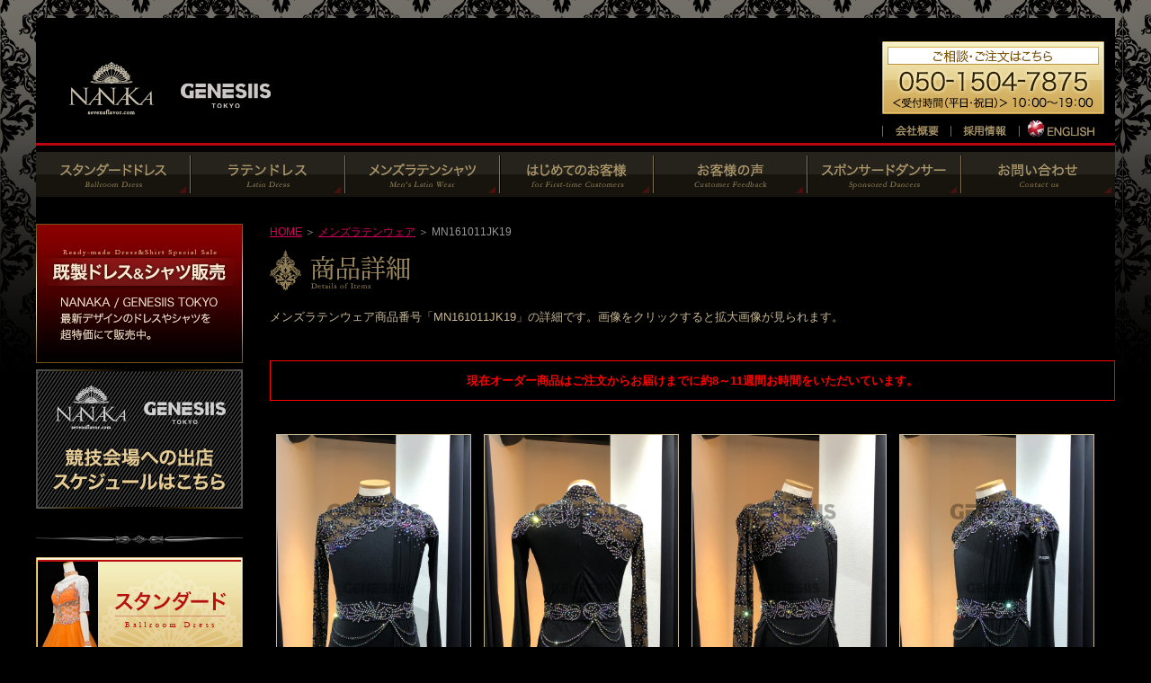

--- FILE ---
content_type: text/html
request_url: http://sevensflavor.com/men/detailof.php?ID=MN161011JK19
body_size: 22379
content:
<?xml version="1.0" encoding="utf-8"?>

<!DOCTYPE html PUBLIC "-//W3C//DTD XHTML 1.0 Transitional//EN" "http://www.w3.org/TR/xhtml1/DTD/xhtml1-transitional.dtd">
<html xmlns="http://www.w3.org/1999/xhtml" lang="ja" xml:lang="ja">
<head>
<meta http-equiv="Content-Type" content="text/html; charset=utf-8" />
<meta http-equiv="Content-Script-Type" content="text/javascript" />
<title>メンズラテンシャツ、ラテンパンツ商品詳細 | NANAKA</title>
<meta name="description" content="メンズラテンシャツ、ラテンパンツの商品詳細です。" />
<meta name="keywords" content="社交ダンス,競技ダンス,スタンダードドレス,モダンドレス,ラテンドレス,ラテンシャツ,オーダーメイド,セミオーダー,シニヨン,衣装,舞台衣装,パーティードレス,サルサ,格安" />
<meta name="viewport" content="width=1200,user-scalable=yes" />
<script src="/js/jquery-1.7.2.min.js" type="text/javascript"></script>
<script src="/js/common.js" type="text/javascript"></script>
<script src="/js/jquery.prettyPhoto.js" type="text/javascript" charset="utf-8"></script>
<link href="/css/default.css" rel="stylesheet" type="text/css" media="all" charset="utf-8" />
<link href="/css/inner_common.css" rel="stylesheet" type="text/css" media="all" charset="utf-8" />
<link href="/css/product.css" rel="stylesheet" type="text/css" media="all" charset="utf-8" />
<link rel="stylesheet" href="/css/nivo-slider/nivo-slider.css" type="text/css" media="screen" />
<link rel="stylesheet" href="/css/nivo-slider/themes/dark/dark.css" type="text/css" media="screen" />
<link rel="stylesheet" href="/css/prettyPhoto.css" type="text/css" media="screen" charset="utf-8" />
<link rel="index" href="http://sevensflavor.com/" title="index" />
<link rel="canonical" href="http://sevensflavor.com/">
<link rel="shortcut icon" href="http://sevensflavor.com/images/favicon.ico">
<link rel="icon" href="http://sevensflavor.com/images/favicon.ico" type="image/gif" />
<script type="text/javascript" charset="utf-8">
$(document).ready(function(){
$("a[rel^='prettyPhoto']").prettyPhoto({
animationSpeed: 'fast',padding: 40,opacity: 0.9,showTitle: true,allowresize: true,counter_separator_label: '/',theme: 'light_rounded',callback: function(){}
});
});
</script>
<script>
  (function(i,s,o,g,r,a,m){i['GoogleAnalyticsObject']=r;i[r]=i[r]||function(){
  (i[r].q=i[r].q||[]).push(arguments)},i[r].l=1*new Date();a=s.createElement(o),
  m=s.getElementsByTagName(o)[0];a.async=1;a.src=g;m.parentNode.insertBefore(a,m)
  })(window,document,'script','//www.google-analytics.com/analytics.js','ga');

  ga('create', 'UA-49531220-1', 'sevensflavor.com');
  ga('require', 'displayfeatures');
  ga('send', 'pageview');

</script>
</head>
<body>
<div id="basic-container">
﻿<div id="header">

<div id="header-body">
<p id="logo"><a href="http://sevensflavor.com/" title="NANAKA / GENESIIS TOKYO"><img src="/images/header_logo.gif" width="300" height="100" alt="NANAKA / GENESIIS TOKYO" /></a></p>

<div id="prnav">
<p style="padding:7px 0;"><img src="/images/header_dial.gif?0215" width="247" height="81" alt="ご相談・ご注文はこちら" /></p>
<ul>
<li><a href="http://sevensflavor.com/corporate/summary/" title="会社概要"><img src="/images/header_corporate_out.gif" width="76" height="19" alt="会社概要" /></a></li>
<li><a href="http://sevensflavor.com/recruit/" title="採用情報"><img src="/images/header_recruit_out.gif" width="76" height="19" alt="採用情報" /></a></li>
<li><a href="http://sevensflavor.com/en/" title="ENGLISH"><img src="/images/header_en_out.gif" width="97" height="19" alt="ENGLISH" /></a></li>
</ul>
</div>

</div>

<ul id="header-gn">
<li><a href="http://sevensflavor.com/ballroom/" title="スタンダードドレス"><img src="/images/header_gn_ballroom_out.gif" width="172" height="50" alt="スタンダードドレス" /></a></li>
<li><a href="http://sevensflavor.com/latin/" title="ラテンドレス"><img src="/images/header_gn_latin_out.gif" width="172" height="50" alt="ラテンドレス" /></a></li>
<li><a href="http://sevensflavor.com/men/" title="メンズウェア"><img src="/images/header_gn_men_out.gif" width="172" height="50" alt="メンズウェア" /></a></li>
<li><a href="http://sevensflavor.com/guide/first/" title="はじめてのお客様へ"><img src="/images/header_gn_first_out.gif" width="171" height="50" alt="はじめてのお客様へ" /></a></li>
<li><a href="http://sevensflavor.com/uvoice/" title="お客様の声"><img src="/images/header_gn_uvoice_out.gif" width="171" height="50" alt="お客様の声" /></a></li>
<li><a href="http://sevensflavor.com/sponsored/" title="スポンサードダンサー"><img src="/images/header_gn_sponsored_out.gif" width="171" height="50" alt="スポンサードダンサー" /></a></li>
<li><a href="https://sevensflavor.com/contact/" title="お問い合わせ"><img src="/images/header_gn_contact_out.gif" width="171" height="50" alt="お問い合わせ" /></a></li>
</ul>

</div><!--//#header-->
<div id="main">
<div id="nav">



<ul class="bn">

<!--<li><a href="/springsale/" title="春のオーダーキャンペーン　4月6日から30日まで！"><img src="/images/nav_banner_springsale_out.gif" width="230" height="100" alt="春のオーダーキャンペーン　4月6日から31日まで！" /></a></li>-->
<!--<li><img src="/images/nav_border.gif" width="230" height="9" alt="" /></li>
<li><a href="http://sevensflavor.com/salesp/" title="限定1点！デザインドレス＆シャツ | NANAKA GENESIIS TOKYO"><img src="/images/nav_banner_one_out.gif" width="230" height="155" alt="限定1点！デザインドレス＆シャツ" /></a></li>-->



<li><a href="http://sevensflavor.com/sale/" title="社交ダンスドレス･競技ドレスのサンプルセール | NANAKA GENESIIS TOKYO"><img src="/images/nav_banner_sale_out.gif?1015" width="230" height="155" alt="社交ダンスドレス･競技ドレスのサンプルセール | NANAKA" /></a></li>

<li><a href="http://sevensflavor.com/tshop/" title="競技会場への出店スケジュールはこちら"><img src="/images/nav_banner_tshop_out.gif" width="230" height="155" alt="競技会場への出店スケジュールはこちら" /></a></li>


</ul>

<ul class="tailor">
<li><img src="/images/nav_border.gif" width="230" height="9" alt="" /></li>
<li><a href="http://sevensflavor.com/ballroom/" title="「スタンダードドレス」オーダー･セミオーダー用のモダンドレスのカタログです"><img src="/images/nav_ballroom_out.gif" width="230" height="132" alt="「スタンダードドレス」オーダー･セミオーダー用のモダンドレスのカタログです" /></a></li>
<li><a href="http://sevensflavor.com/latin/" title="「ラテンドレス」オーダー･セミオーダー用のラテンドレスのカタログです"><img src="/images/nav_latin_out.gif" width="230" height="132" alt="「ラテンドレス」オーダー･セミオーダー用のラテンドレスのカタログです" /></a></li>
<li><a href="http://sevensflavor.com/men/" title="「メンズウェア」オーダー･セミオーダー用のメンズウェアのカタログです"><img src="/images/nav_men_out.gif" width="230" height="132" alt="「メンズウェア」オーダー･セミオーダー用のメンズウェアのカタログです" /></a></li>

<li><img src="/images/nav_border.gif" width="230" height="9" alt="" /></li>
<li><a href="http://sevensflavor.com/accessory/" title="NANAKAオリジナルアクセサリー | NANAKA GENESIIS TOKYO"><img src="/images/nav_banner_ac_out.jpg" width="230" height="155" alt="NANAKAオリジナルアクセサリー | NANAKA" /></a></li>

<li><a href="http://sevensflavor.com/pr/" title="ワンピース・パーティドレス | NANAKA GENESIIS TOKYO"><img src="/images/nav_banner_pr_out.jpg" width="230" height="155" al
t="ワンピース・パーティドレス | NANAKA" /></a></li>
<li><a href="http://sevensflavor.com/paso/" title="「パソドブレドレス」オーダー･セミオーダー用のモダンドレスのカタログです"><img src="/images/nav_paso_out.gif" width="230" height="132" alt="「パソドブレドレス」オーダー･セミオーダー用のモダンドレスのカタログです" /></a></li>
<li><img src="/images/nav_border.gif" width="230" height="9" alt="" /></li>


<li><img src="/images/nav_border.gif" width="230" height="9" alt="" /></li>
</ul>

<script async src="https://pagead2.googlesyndication.com/pagead/js/adsbygoogle.js"></script>
<!-- nav - side bar -->
<ins class="adsbygoogle"
     style="display:inline-block;width:230px;height:190px"
     data-ad-client="ca-pub-5948572124692359"
     data-ad-slot="8985612770"></ins>
<script>
     (adsbygoogle = window.adsbygoogle || []).push({});
</script>
<p style="background-color:#fff;font-size:9px;border-radius:0 0 5px 5px;color:#999;margin:0;padding:0;text-align:center;">スポンサー広告</p>

<ul class="bn">
<!--<li><a href="http://sevensflavor.com/accessory/" title="オリジナルスワロフスキーイヤリング | NANAKA GENESIIS TOKYO"><img src="/images/nav_banner_ac_out.jpg" width="230" height="155" alt="オリジナルスワロフスキーイヤリング | NANAKA" /></a></li>-->
<li><img src="/images/nav_border.gif" width="230" height="9" alt="" /></li>
<li><a href="https://www.instagram.com/nanaka_genesiis/" title="最新アイテムを最速お届け！新着スナップ！" target="_blank"><img src="/images/nav_banner_snap_out.gif" width="230" height="155" alt="最新アイテムを最速お届け！新着スナップ！" /></a></li>
</ul>

<ul class="bn">
<li><a href="http://sevensflavor.com/shop/" title="店舗情報"><img src="/images/nav_guide_shop_out.gif" width="230" height="50" alt="店舗情報" /></a></li>
<li><a href="http://sevensflavor.com/guide/first/" title="はじめてのお客様へ"><img src="/images/nav_guide_first_out.gif" width="230" height="50" alt="はじめてのお客様へ" /></a></li>
<li><a href="http://sevensflavor.com/guide/procedure/" title="ご注文のながれ"><img src="/images/nav_guide_procedure_out.gif" width="230" height="50" alt="ご注文のながれ" /></a></li>
<li><a href="http://sevensflavor.com/guide/shipment/" title="配送･送料について"><img src="/images/nav_guide_freight_out.gif" width="230" height="50" alt="配送･送料について" /></a></li>
<li><a href="http://sevensflavor.com/guide/cancel/" title="返品･交換･キャンセルについて"><img src="/images/nav_guide_cancel_out.gif" width="230" height="50" alt="返品･交換･キャンセルについて" /></a></li>
<li><a href="https://sevensflavor.com/contact/" title="お問い合わせ"><img src="/images/nav_guide_contact_out.gif" width="230" height="50" alt="お問い合わせ" /></a></li>
</ul>

<div id="nav-sns">
<p class="catch"><img src="/images/nav_sns.gif" width="230" height="33" alt="SNSでお得なセール情報や新作情報をいち早くお届け！" title="SNSでお得なセール情報や新作情報をいち早くお届け！" /></p>
<div id="tw-timeline">
<p><img src="/images/nav_twitter.gif" width="230" height="40" alt="NANAKA公式ツイッター" title="NANAKA公式ツイッター" /></p>
<p class="fl-btn"><a href="https://twitter.com/NANAKA_Dance" class="twitter-follow-button" data-show-count="false" data-lang="ja">@NANAKA_Danceさんをフォロー</a>
<script>!function(d,s,id){var js,fjs=d.getElementsByTagName(s)[0],p=/^http:/.test(d.location)?'http':'https';if(!d.getElementById(id)){js=d.createElement(s);js.id=id;js.src=p+'://platform.twitter.com/widgets.js';fjs.parentNode.insertBefore(js,fjs);}}(document, 'script', 'twitter-wjs');</script></p>
<div class="tw-body">
<a class="twitter-timeline" height="250" href="https://twitter.com/NANAKA_Dance" data-widget-id="431665547827085312" data-chrome="noheader nofooter noborders">@NANAKA_Dance からのツイート</a>
<script>!function(d,s,id){var js,fjs=d.getElementsByTagName(s)[0],p=/^http:/.test(d.location)?'http':'https';if(!d.getElementById(id)){js=d.createElement(s);js.id=id;js.src=p+"://platform.twitter.com/widgets.js";fjs.parentNode.insertBefore(js,fjs);}}(document,"script","twitter-wjs");</script>
</div>
</div>

<div id="fb-root"></div>
<script>(function(d, s, id) {
  var js, fjs = d.getElementsByTagName(s)[0];
  if (d.getElementById(id)) return;
  js = d.createElement(s); js.id = id;
  js.src = "//connect.facebook.net/ja_JP/sdk.js#xfbml=1&version=v2.4";
  fjs.parentNode.insertBefore(js, fjs);
}(document, 'script', 'facebook-jssdk'));</script>
<div id="fb-fan">
<p><img src="/images/nav_facebook.gif" width="230" height="40" alt="NANAKA公式フェイスブック" title="NANAKA公式フェイスブック" /></p>
<div class="fb-body">
<div class="fb-page" data-href="https://www.facebook.com/nanakadance" data-width="228" data-small-header="true" data-adapt-container-width="false" data-hide-cover="false" data-show-facepile="true" data-show-posts="false" style="border:none;"><div class="fb-xfbml-parse-ignore"><blockquote cite="https://www.facebook.com/nanakadance"><a href="https://www.facebook.com/nanakadance">NANAKA</a></blockquote></div></div>
</div>
</div>

</div>

<ul class="bn">
<li><a href="https://sevensflavor.com/contact/media.php" title="メディア･プレス関係の方へ"><img src="/images/nav_media_out.gif" width="230" height="64" alt="メディア･プレス関係の方へ" /></a></li>
<!--<li><a href="http://www.shop-bell.com/b-dance/ranklink.cgi?id=NANAKA" title="社交ダンス人気ランキング" target="_blank"><img src="/images/nav_shopbell.gif" width="230" height="60" alt="社交ダンス人気ランキング" /></a></li>-->
<li><a href="http://www.tanken.ne.jp/cate/fsdance/ranklink.cgi?id=NANAKA" title="社交ダンス人気ランキング" target="_blank"><img src="/images/nav_webshop.gif" width="230" height="60" alt="社交ダンス人気ランキング" /></a></li>
</ul>

</div>
<div id="main-content">
<p id="breadcrumbs"><a href="/" title="HOME">HOME</a> ＞ <a href="/men/" title="メンズラテンウェア">メンズラテンウェア</a> ＞ MN161011JK19</p>
<div class="ctitle"><img src="/images/ctitle_detail.gif" width="157" height="45" alt="商品詳細" title="商品詳細" /></div>
<p>メンズラテンウェア商品番号「MN161011JK19」の詳細です。画像をクリックすると拡大画像が見られます。</p><br /><p class="b-warn center" style="margin-bottom:30px;">現在オーダー商品はご注文からお届けまでに約8～11週間お時間をいただいています。</p>


<div id="detail">
<ul class="clearfix">
<li><a href="/images/products/MN/MN161011JK19/MN161011JK19_1.jpg" rel="prettyPhoto[MN161011JK19]"><img src="/images/products/MN/MN161011JK19/MN161011JK19_1.jpg" width="215" height="323" alt="メンズラテンウェア：MN161011JK19" /></a></li>
<li><a href="/images/products/MN/MN161011JK19/MN161011JK19_2.jpg" rel="prettyPhoto[MN161011JK19]"><img src="/images/products/MN/MN161011JK19/MN161011JK19_2.jpg" width="215" height="323" alt="メンズラテンウェア：MN161011JK19" /></a></li>
<li><a href="/images/products/MN/MN161011JK19/MN161011JK19_3.jpg" rel="prettyPhoto[MN161011JK19]"><img src="/images/products/MN/MN161011JK19/MN161011JK19_3.jpg" width="215" height="323" alt="メンズラテンウェア：MN161011JK19" /></a></li>
<li><a href="/images/products/MN/MN161011JK19/MN161011JK19_4.jpg" rel="prettyPhoto[MN161011JK19]"><img src="/images/products/MN/MN161011JK19/MN161011JK19_4.jpg" width="215" height="323" alt="メンズラテンウェア：MN161011JK19" /></a></li>
<li><a href="/images/products/MN/MN161011JK19/MN161011JK19_5.jpg" rel="prettyPhoto[MN161011JK19]"><img src="/images/products/MN/MN161011JK19/MN161011JK19_5.jpg" width="215" height="323" alt="メンズラテンウェア：MN161011JK19" /></a></li>
<li><a href="/images/products/MN/MN161011JK19/MN161011JK19_6.jpg" rel="prettyPhoto[MN161011JK19]"><img src="/images/products/MN/MN161011JK19/MN161011JK19_6.jpg" width="215" height="323" alt="メンズラテンウェア：MN161011JK19" /></a></li>
</ul>



<div class="price clearfix">
<p class="pname">メンズラテンウェア：MN161011JK19</p>
<p class="pyn">75,000<span>円（税込）</span></p>
</div>

<table border="0" summary="商品詳細">
<colgroup>
<col width="100" />
<col width="315" />
<col width="100" />
<col width="315" />
</colgroup>
<tbody>
<tr>
<th>サイズ</th>
<td>お客様のサイズで製作します</td>
<th>色</th>
<td>ブラック・ベージュ</td>
</tr>
<tr>
<th>素材</th>
<td>ライクラ・メッシュ・レース</td>
<th>装飾</th>
<td>ラインストーン・モチーフ</td>
</tr>
<tr>
<th>詳細説明</th>
<td colspan="3">
・こちらのデザインを元に自由に色やデザインの変更ができます。変更内容によっては料金が変わる場合があります。<br />・オーバーブラウスタイプ。<br />・ベルトは取り外し可能です。<br />・上記価格は高品位ストーンで製作した場合の料金です。
</td>
</tr>
</tbody>
</table>

<ul class="adinfo">
<li><a href="/info/colorchart.php" title="カラーチャートはこちら"><img src="/images/info/btn_colorchart_out.gif" width="192" height="52" alt="カラーチャートはこちら"></a></li>
</ul>

<p class="cap-warn">ご注文の前に必ずお読みください</p>
<p class="memo">※ 海外製品のため、国内製品と比べるとカットや縫製の粗い部分がある場合があります。着用に問題はありませんが、細部にまでこだわりたい方や高品質の商品をお求めの方は、ご購入をお控えください。<br />
※ 使用されているモチーフやレース柄などは、同一のものがない場合、雰囲気に合った別のものに変わる場合があります。<br />
※ モチーフやレースの変更にともない、ラインストーンの並びも変わる場合があります。<br />
※ 掲載している写真の色は、出来る限り実物を再現するよう調整を行っていますが、お客様の閲覧・モニター環境によっては、見え方に差異が生じる場合がございます。予めご了承の上、ご注文ください。<br />
※ お客さまご希望のサイズ･デザインで製作していますので、お客さま都合での返品・交換はお受けできません。気になることがありましたら、些細なことでもご遠慮なくご注文前にお問い合わせください。<br />
※ 納期は通常約6週間から7週間です。受注状況等により納品までにそれ以上かかる場合があります。予定納期を過ぎた場合につきましても、お客様事由（競技会やパーティに間に合わない等の理由）でのキャンセルは一切お受けいたしません。また、ドレス代金以上の保証は一切致しかねます。<br />
※ 製作したドレスはすべて当ウェブサイトに「製作可能なドレス」として掲載します。別途オプション料金50,000円（税別）お支払いただくことで、非公開にすることも可能です。（フルオーダーのみ）
</p>

</div><!--//#detail-->

<div class="bt-container">
<p class="ord"><a href="https://sevensflavor.com/cart/?ID=MN161011JK19" title="このデザインで注文をする"><img src="/images/products/btn_order_out.gif" width="400" height="106" alt="このデザインで注文をする" /></a></p>
<p class="inq"><a href="https://sevensflavor.com/contact/product.php?ID=MN161011JK19&CT=0" title="この商品について問い合わせをする"><img src="/images/products/btn_inquiry_out.gif" width="252" height="72" alt="この商品について問い合わせをする" /></a></p>
</div>

<div class="related">


</div></div><!--//#main-content-->

</div><!--//#main-->
<div id="footer">
<div id="footer-goup"><a href="javascript:scroller(0);" title="ページトップへ戻る"><img src="/images/footer_goup_out.gif" width="155" height="38" alt="ページトップへ戻る" /></a></div>
<div id="footer-body">
<ul>
<li><a href="http://sevensflavor.com/ballroom/">スタンダードドレス</a></li>
<li><a href="http://sevensflavor.com/latin/">ラテンドレス</a></li>
<li><a href="http://sevensflavor.com/men/">メンズウェア</a></li>
<li><a href="http://sevensflavor.com/sale/">限定セール商品</a></li>
<li><a href="http://sevensflavor.com/tshop/">出店スケジュール</a></li>
<li><a href="http://sevensflavor.com/snapshot/">新着スナップ</a></li>
<li><a href="http://sevensflavor.com/sponsored/">スポンサードダンサー</a></li>
<li><a href="http://sevensflavor.com/guide/first/">はじめてのお客様へ</a></li>
<li><a href="http://sevensflavor.com/guide/procedure/">ご注文のながれ</a></li>
<li><a href="http://sevensflavor.com/guide/cancel/">返品･交換･キャンセルについて</a></li>
<li><a href="http://sevensflavor.com/uvoice/">お客様の声</a></li>
<li><a href="https://sevensflavor.com/contact/">お問い合わせ</a></li>
<li><a href="https://sevensflavor.com/contact/media.php">メディア･プレス関係お問い合わせ</a></li>
<li><a href="http://sevensflavor.com/privacy/">個人情報の取扱いについて</a></li>
<li><a href="http://sevensflavor.com/corporate/summary/">会社概要</a></li>
<li><a href="http://sevensflavor.com/recruit/">採用情報</a></li>
<li><a href="http://sevensflavor.com/businessd/">特定商取引法に基づく表示</a></li>
<li><a href="http://sevensflavor.com/terms/">本ウェブサイトのご利用にあたって</a></li>
<li><a href="http://sevensflavor.com/sitemap/">サイトマップ</a></li>
<li class="copy">COPYRIGHT&nbsp;&copy;&nbsp;SIIS&nbsp;INC&nbsp;All&nbsp;rights&nbsp;reserved.</li>
</ul>
</div><!--//#footer-body-->
</div><!--//#footer-->
<p id="copy-notice">本ウェブサイト上のコンテンツ（文章、図表、画像、写真等すべて）は、当ショップの許可なくいかなる形でもダウンロード、複製、再出版、アップロード、掲示、伝送、配布することはできません。</p></div><!--//#basic-container-->
</body>
</html>

--- FILE ---
content_type: text/html; charset=utf-8
request_url: https://www.google.com/recaptcha/api2/aframe
body_size: 266
content:
<!DOCTYPE HTML><html><head><meta http-equiv="content-type" content="text/html; charset=UTF-8"></head><body><script nonce="IxsQdySzQLceGBIrvg8xRw">/** Anti-fraud and anti-abuse applications only. See google.com/recaptcha */ try{var clients={'sodar':'https://pagead2.googlesyndication.com/pagead/sodar?'};window.addEventListener("message",function(a){try{if(a.source===window.parent){var b=JSON.parse(a.data);var c=clients[b['id']];if(c){var d=document.createElement('img');d.src=c+b['params']+'&rc='+(localStorage.getItem("rc::a")?sessionStorage.getItem("rc::b"):"");window.document.body.appendChild(d);sessionStorage.setItem("rc::e",parseInt(sessionStorage.getItem("rc::e")||0)+1);localStorage.setItem("rc::h",'1768790071584');}}}catch(b){}});window.parent.postMessage("_grecaptcha_ready", "*");}catch(b){}</script></body></html>

--- FILE ---
content_type: text/css
request_url: http://sevensflavor.com/css/default.css
body_size: 8451
content:
@charset "utf-8";

/* -------------------------------------------------------------------------------------
----------------------------------------------------------------------------------------
	NANAKA / GENESIIS TOKYO official site
	
	new released : March, 2017
	update : 

	Copyright(c) SIIS Inc. ALL RIGHT RESERVED.
----------------------------------------------------------------------------------------
------------------------------------------------------------------------------------- */

/* -------------------------------------------------------------------------------------
  INITIALIZE
------------------------------------------------------------------------------------- */
body,table,h1,h2,h3,h4,h5,h6,p,ul,ol,li,dl,blockquote,form,label,dl,dt,dd,ol,ul,li,fieldset,
article,aside,canvas,details,figcaption,figure,footer,header,hgroup,menu,nav,section, summary {
margin: 0; padding: 0; border: 0; outline: 0; font-size: 100%; background: transparent;font-weight:normal;}
body{font:13px/150% 'メイリオ' ,Meiryo, 'ヒラギノ角ゴ Pro W3' , 'Hiragino Kaku Gothic Pro' , 'ＭＳ Ｐゴシック' , 'Osaka' ,sans-serif;color:#c6b692;text-align:center;-webkit-text-size-adjust:none;}
img{border:none;vertical-align:bottom;}input,textarea{margin:0;padding:0;}.center{text-align:center;}
body{background:#000 url(/images/basic_background.gif) repeat-x left top fixed;}
#basic-container{width:1200px; margin:20px auto 0;background-color:#000;}
/* -------------------------------------------------------------------------------------
  ANCHORS
------------------------------------------------------------------------------------- */
a,a:link,a:visited{color:#db005d;text-decoration:none;}a:hover,a:focus{color:#b4004c;}a:active{color:#ff0000;}
/* -------------------------------------------------------------------------------------
  CLEARFIX
------------------------------------------------------------------------------------- */
.clearfix{/zoom:1;}.clearfix:after{content:'';display:block;clear:both;height:0;}
/* -------------------------------------------------------------------------------------
  HEADER
------------------------------------------------------------------------------------- */
#header{text-align:left;}
#header #header-body{border-bottom:solid 3px #bb0611;margin-bottom:3px;/zoom:1;}#header #header-body:after {content:'';display:block;clear:both;height:0;}
#header #header-body #logo{float:left;padding:10px 0;}
#header #header-body #prnav{float:right;padding:0 10px 0 0;/zoom:1;}#header #header-body #prnav:after {content:'';display:block;clear:both;height:0;}
#header #header-body #prnav ul{margin:0;padding:0;list-style:none;}
#header #header-body #prnav li{display:inline;padding:0;margin:0;float:left;}


#header ul#header-gn{list-style:none;clear:both;padding-top:4px;margin:0 auto;/zoom:1;}#header ul#header-gn:after {content:'';display:block;clear:both;height:0;}
#header ul#header-gn li{float:left;}
#header ul#header-gn li.new{position:relative;}
#header ul#header-gn li.new:after{content:"";top:-18px;left:7px;width:53px;height:37px;background-image:url(/images/header_new.png);position:absolute;}



/* -------------------------------------------------------------------------------------
  FOOTER
------------------------------------------------------------------------------------- */
#footer{min-height:260px;background-repeat:repeat-x;background-position:left bottom;text-align:left;color:#ffffff;}
#footer #footer-goup{margin:0 auto;text-align:right;padding-top:150px;}
#footer #footer-body{margin:0 auto;position:relative;background-color:#ba0711;}
#footer #footer-body ul{width:1100px;padding:30px 0 10px;list-style:none;margin:0 auto;}
#footer #footer-body ul li{display:inline-block;position:relative;font-size:12px;padding-right:10px;}#footer #footer-body ul li:before{content:'|';position:absolute;top:0;right:0;}
#footer #footer-body ul li.copy:before{content:'';}
#footer a,#footer a:link,#footer a:visited{color:#ffffff;text-decoration:none;}#footer a:hover,#footer a:focus{color:#ffffff;text-decoration:underline;}#footer a:active{color:#ffffff;}
#copy-notice{font-size:11px;text-align:center;padding-bottom:10px;background-color:#ba0711;color:#dddddd;}
/* -------------------------------------------------------------------------------------
  MAIN
------------------------------------------------------------------------------------- */
#main{width:1200px;margin:0 auto;padding-top:30px;text-align:left;/zoom:1;}#main:after{content:'';display:block;clear:both;height:0;}
#main #main-content{width:940px;float:right;}
/* -------------------------------------------------------------------------------------
  NAV
------------------------------------------------------------------------------------- */
#main #nav{width:230px;float:left;text-align:left;}
/*#main #nav ul{list-style:none;margin-bottom:20px;padding-bottom:15px;background-image:url(../images/nav_border.gif);background-repeat:no-repeat;background-position:left bottom;}*/
#main #nav ul{list-style:none;margin-bottom:20px;}

/*#main #nav ul.tailor{border:solid 1px #bb0611;background-color:#faedee;}*/
*#main #nav ul.tailor li{margin-bottom:15px;}
#main #nav ul.tailor li.category{margin:1px 1px 10px 1px;padding:5px 0;font-size:14px;font-weight:bold;color:#ffffff;background-color:#bb0611;}
#main #nav ul.ready{border:solid 1px #cccccc;background-color:#f0f0f0;}
#main #nav ul.ready li.category{margin:1px 1px 10px 1px;padding:5px 0;font-size:14px;font-weight:bold;background-color:#cccccc;}

#main #nav ul.bn{background-image:none;margin-bottom:20px;}
#main #nav ul li{margin-bottom:7px;}

#main #nav #nav-blog p{margin-bottom:10px;}

#main #nav #nav-sns{margin:40px 0 30px;}
#main #nav #nav-sns p.catch{margin-bottom:10px;}
#main #nav #tw-timeline{width:230px;margin:0 auto 10px;}
#main #nav #fb-fan{width:230px;margin:0 auto;}
#main #nav #tw-timeline p{background-color:#d3091a;text-align:center;}
#main #nav #tw-timeline p.fl-btn{padding:2px 0 7px;}
#main #nav #tw-timeline .tw-body, #main #nav #fb-fan .fb-body{border:solid 1px #d3091a;border-radius:0 0 5px 5px;-webkit-border-radius:0 0 5px 5px;-moz-border-radius:0 0 5px 5px;}
#main #nav ul li.new{position:relative;}
#main #nav ul li.new:after{content:"";top:3px;left:-45px;width:63px;height:64px;background-image:url(/images/icon_new_nav.png);position:absolute;}
ul li.lititle{background-color:#9a875c;color:#000;text-align:center;padding:5px 0;font-size:16px;}
/* -------------------------------------------------------------------------------------
  COMMONS
------------------------------------------------------------------------------------- */
/* ERROR */
#error{text-align:center;border:solid 1px #c2c2c2;padding:80px 100px;margin-top:100px;font-size:18px;color:#000000;background-color:#fff;}
#error h2{margin-top:20px;}#error h3{margin-top:20px;font-size:12px;color:#666;}#error h3 a,#error h3 a:visited{margin-top:20px;font-size:12px;color:#666;}
/* UPDATES */
#updates{height:400px;margin:0 auto;overflow:auto;overflow-x:hidden;text-align:left;margin:10px 0 30px;border:solid 1px #202020;background-color:#1d1d1d;}
#updates .head{font-size:20px;border-bottom:solid 1px;padding:20px 0 10px 15px;margin-bottom:20px;}
#updates ul{list-style:none;}
#updates ul li{border-bottom:solid 1px #999;padding:0 20px;margin-bottom:20px;}
#updates ul li h3{margin:15px 0;font-weight:bold;font-size:14px;line-height:17px;}
#updates ul li p span{background-color:#f8b551;padding:0px 10px;margin-right:7px;color:#000;}
#updates ul li.media p span{background-color:#d68ace;}
#updates ul li.sale p span{background-color:#bb0611;color:#ffffff;}
#updates ul li h4{margin-bottom:20px;}
/* BANNERS */
ul.banners{list-style:none;margin:20px 0 30px;/zoom:1;}ul.banners:after{content:'';display:block;clear:both;height:0;}
ul.banners li{float:left;width:405px;margin-right:16px;margin-bottom:15px;}
ul.banners li.last{margin-right:0;}
ul.banners li.wide{float:clear;text-align:center;width:940px;}
ul.banners li.sec-title{border-left:solid 8px;padding-left:5px;font-size:18px;}
ul.banners img{margin-bottom:5px;}

.inset{float:left;margin:0 7px 7px 0;}
.inset-alternate{float:right;margin:0 0 7px 7px;}

p.b-warn{color:#ff0000;border:solid 1px;font-weight:bold;margin:20px 0;padding:12px;}

.dbr{text-align:center;margin:20px auto;/zoom:1;}.dbr:after{content:'';display:block;clear:both;height:0;}
.plain-txt{padding:20px 15px 20px 45px;}
.plain-txt p{padding-bottom:10px;}


--- FILE ---
content_type: text/css
request_url: http://sevensflavor.com/css/prettyPhoto.css
body_size: 12395
content:
div.light_rounded .pp_top .pp_left{background:url(../images/prettyPhoto/light_rounded/sprite.png) -88px -53px no-repeat}
div.light_rounded .pp_top .pp_middle{background:#fff}
div.light_rounded .pp_top .pp_right{background:url(../images/prettyPhoto/light_rounded/sprite.png) -110px -53px no-repeat}
div.light_rounded .pp_content{background-color:#fff}
div.light_rounded .pp_content a.pp_next:hover{background:url(../images/prettyPhoto/light_rounded/btnNext.png) center right no-repeat;cursor:pointer}
div.light_rounded .pp_content a.pp_previous:hover{background:url(../images/prettyPhoto/light_rounded/btnPrevious.png) center left no-repeat;cursor:pointer}
div.light_rounded .pp_content a.pp_expand{background:url(../images/prettyPhoto/light_rounded/sprite.png) -31px -26px no-repeat;cursor:pointer}
div.light_rounded .pp_content a.pp_expand:hover{background:url(../images/prettyPhoto/light_rounded/sprite.png) -31px -47px no-repeat;cursor:pointer}
div.light_rounded .pp_content a.pp_contract{background:url(../images/prettyPhoto/light_rounded/sprite.png) 0 -26px no-repeat;cursor:pointer}
div.light_rounded .pp_content a.pp_contract:hover{background:url(../images/prettyPhoto/light_rounded/sprite.png) 0 -47px no-repeat;cursor:pointer}
div.light_rounded .pp_content a.pp_close{width:75px;height:22px;background:url(../images/prettyPhoto/light_rounded/sprite.png) -1px -1px no-repeat;cursor:pointer}
div.light_rounded .pp_content .pp_details .pp_nav a.pp_arrow_previous{background:url(../images/prettyPhoto/light_rounded/sprite.png) 0 -71px no-repeat}
div.light_rounded .pp_content .pp_details .pp_nav a.pp_arrow_previous.disabled{background-position:0 -87px;cursor:default}
div.light_rounded .pp_content .pp_details .pp_nav a.pp_arrow_next{background:url(../images/prettyPhoto/light_rounded/sprite.png) -22px -71px no-repeat}
div.light_rounded .pp_content .pp_details .pp_nav a.pp_arrow_next.disabled{background-position:-22px -87px;cursor:default}
div.light_rounded .pp_bottom .pp_left{background:url(../images/prettyPhoto/light_rounded/sprite.png) -88px -80px no-repeat}
div.light_rounded .pp_bottom .pp_middle{background:#fff}
div.light_rounded .pp_bottom .pp_right{background:url(../images/prettyPhoto/light_rounded/sprite.png) -110px -80px no-repeat}
div.light_rounded .pp_loaderIcon{background:url(../images/prettyPhoto/light_rounded/loader.gif) center center no-repeat}
div.dark_rounded .pp_top .pp_left{background:url(../images/prettyPhoto/dark_rounded/sprite.png) -88px -53px no-repeat}
div.dark_rounded .pp_top .pp_middle{background:url(../images/prettyPhoto/dark_rounded/contentPattern.png) top left repeat}
div.dark_rounded .pp_top .pp_right{background:url(../images/prettyPhoto/dark_rounded/sprite.png) -110px -53px no-repeat}
div.dark_rounded .pp_content{background:url(../images/prettyPhoto/dark_rounded/contentPattern.png) top left repeat}
div.dark_rounded .pp_content a.pp_next:hover{background:url(../images/prettyPhoto/dark_rounded/btnNext.png) center right no-repeat;cursor:pointer}
div.dark_rounded .pp_content a.pp_previous:hover{background:url(../images/prettyPhoto/dark_rounded/btnPrevious.png) center left no-repeat;cursor:pointer}
div.dark_rounded .pp_content a.pp_expand{background:url(../images/prettyPhoto/dark_rounded/sprite.png) -31px -26px no-repeat;cursor:pointer}
div.dark_rounded .pp_content a.pp_expand:hover{background:url(../images/prettyPhoto/dark_rounded/sprite.png) -31px -47px no-repeat;cursor:pointer}
div.dark_rounded .pp_content a.pp_contract{background:url(../images/prettyPhoto/dark_rounded/sprite.png) 0 -26px no-repeat;cursor:pointer}
div.dark_rounded .pp_content a.pp_contract:hover{background:url(../images/prettyPhoto/dark_rounded/sprite.png) 0 -47px no-repeat;cursor:pointer}
div.dark_rounded .pp_content a.pp_close{width:75px;height:22px;background:url(../images/prettyPhoto/dark_rounded/sprite.png) -1px -1px no-repeat;cursor:pointer}
div.dark_rounded .currentTextHolder{color:#c4c4c4}
div.dark_rounded  p.pp_description{color:#fff}
div.dark_rounded .pp_content .pp_details .pp_nav a.pp_arrow_previous{background:url(../images/prettyPhoto/dark_rounded/sprite.png) 0 -71px no-repeat}
div.dark_rounded .pp_content .pp_details .pp_nav a.pp_arrow_previous.disabled{background-position:0 -87px;cursor:default}
div.dark_rounded .pp_content .pp_details .pp_nav a.pp_arrow_next{background:url(../images/prettyPhoto/dark_rounded/sprite.png) -22px -71px no-repeat}
div.dark_rounded .pp_content .pp_details .pp_nav a.pp_arrow_next.disabled{background-position:-22px -87px;cursor:default}
div.dark_rounded .pp_bottom .pp_left{background:url(../images/prettyPhoto/dark_rounded/sprite.png) -88px -80px no-repeat}
div.dark_rounded .pp_bottom .pp_middle{background:url(../images/prettyPhoto/dark_rounded/contentPattern.png) top left repeat}
div.dark_rounded .pp_bottom .pp_right{background:url(../images/prettyPhoto/dark_rounded/sprite.png) -110px -80px no-repeat}
div.dark_rounded .pp_loaderIcon{background:url(../images/prettyPhoto/dark_rounded/loader.gif) center center no-repeat}
div.dark_square .pp_top .pp_left,div.dark_square .pp_top .pp_middle,div.dark_square .pp_top .pp_right,div.dark_square .pp_bottom .pp_left,div.dark_square .pp_bottom .pp_middle,div.dark_square .pp_bottom .pp_right,div.dark_square .pp_content{background:url(../images/prettyPhoto/dark_square/contentPattern.png) top left repeat}
div.dark_square .currentTextHolder{color:#c4c4c4}
div.dark_square  p.pp_description{color:#fff}
div.dark_square .pp_loaderIcon{background:url(../images/prettyPhoto/dark_rounded/loader.gif) center center no-repeat}
div.dark_square .pp_content a.pp_expand{background:url(../images/prettyPhoto/dark_square/sprite.png) -31px -26px no-repeat;cursor:pointer}
div.dark_square .pp_content a.pp_expand:hover{background:url(../images/prettyPhoto/dark_square/sprite.png) -31px -47px no-repeat;cursor:pointer}
div.dark_square .pp_content a.pp_contract{background:url(../images/prettyPhoto/dark_square/sprite.png) 0 -26px no-repeat;cursor:pointer}
div.dark_square .pp_content a.pp_contract:hover{background:url(../images/prettyPhoto/dark_square/sprite.png) 0 -47px no-repeat;cursor:pointer}
div.dark_square .pp_content a.pp_close{width:75px;height:22px;background:url(../images/prettyPhoto/dark_square/sprite.png) -1px -1px no-repeat;cursor:pointer}
div.dark_square .pp_content .pp_details .pp_nav a.pp_arrow_previous{background:url(../images/prettyPhoto/dark_square/sprite.png) 0 -71px no-repeat}
div.dark_square .pp_content .pp_details .pp_nav a.pp_arrow_previous.disabled{background-position:0 -87px;cursor:default}
div.dark_square .pp_content .pp_details .pp_nav a.pp_arrow_next{background:url(../images/prettyPhoto/dark_square/sprite.png) -22px -71px no-repeat}
div.dark_square .pp_content .pp_details .pp_nav a.pp_arrow_next.disabled{background-position:-22px -87px;cursor:default}
div.dark_square .pp_content a.pp_next:hover{background:url(../images/prettyPhoto/dark_square/btnNext.png) center right no-repeat;cursor:pointer}
div.dark_square .pp_content a.pp_previous:hover{background:url(../images/prettyPhoto/dark_square/btnPrevious.png) center left no-repeat;cursor:pointer}
div.light_square .pp_top .pp_left,div.light_square .pp_top .pp_middle,div.light_square .pp_top .pp_right,div.light_square .pp_bottom .pp_left,div.light_square .pp_bottom .pp_middle,div.light_square .pp_bottom .pp_right,div.light_square .pp_content{background:#fff}
div.light_square .pp_content a.pp_expand{background:url(../images/prettyPhoto/light_square/sprite.png) -31px -26px no-repeat;cursor:pointer}
div.light_square .pp_content a.pp_expand:hover{background:url(../images/prettyPhoto/light_square/sprite.png) -31px -47px no-repeat;cursor:pointer}
div.light_square .pp_content a.pp_contract{background:url(../images/prettyPhoto/light_square/sprite.png) 0 -26px no-repeat;cursor:pointer}
div.light_square .pp_content a.pp_contract:hover{background:url(../images/prettyPhoto/light_square/sprite.png) 0 -47px no-repeat;cursor:pointer}
div.light_square .pp_content a.pp_close{width:75px;height:22px;background:url(../images/prettyPhoto/light_square/sprite.png) -1px -1px no-repeat;cursor:pointer}
div.light_square .pp_content .pp_details .pp_nav a.pp_arrow_previous{background:url(../images/prettyPhoto/light_square/sprite.png) 0 -71px no-repeat}
div.light_square .pp_content .pp_details .pp_nav a.pp_arrow_previous.disabled{background-position:0 -87px;cursor:default}
div.light_square .pp_content .pp_details .pp_nav a.pp_arrow_next{background:url(../images/prettyPhoto/light_square/sprite.png) -22px -71px no-repeat}
div.light_square .pp_content .pp_details .pp_nav a.pp_arrow_next.disabled{background-position:-22px -87px;cursor:default}
div.light_square .pp_content a.pp_next:hover{background:url(../images/prettyPhoto/light_square/btnNext.png) center right no-repeat;cursor:pointer}
div.light_square .pp_content a.pp_previous:hover{background:url(../images/prettyPhoto/light_square/btnPrevious.png) center left no-repeat;cursor:pointer}
div.pp_pic_holder a:focus{outline:none}
div.pp_overlay{background:#000;position:absolute;top:0;left:0;z-index:9500;width:100%}
div.pp_pic_holder{position:absolute;z-index:10000;width:100px}
div.pp_pic_holder .pp_top{position:relative;height:20px}
* html div.pp_pic_holder .pp_top{padding:0 20px}
div.pp_pic_holder .pp_top .pp_left{position:absolute;left:0;width:20px;height:20px}
div.pp_pic_holder .pp_top .pp_middle{position:absolute;left:20px;right:20px;height:20px}
* html div.pp_pic_holder .pp_top .pp_middle{position:static;left:0}
div.pp_pic_holder .pp_top .pp_right{position:absolute;top:0;left:auto;right:0;width:20px;height:20px}
div.pp_pic_holder .pp_content{position:relative;text-align:left;width:100%;height:40px}
div.pp_pic_holder .pp_content .pp_details{display:none;margin:10px 15px 2px 20px}
div.pp_pic_holder .pp_content .pp_details p.pp_description{display:none;float:left;margin:0}
div.pp_pic_holder .pp_content .pp_details .pp_nav{float:left;margin:3px 0 0 0}
div.pp_pic_holder .pp_content .pp_details .pp_nav p{float:left;margin:2px 4px}
div.pp_pic_holder .pp_content .pp_details .pp_nav a.pp_arrow_previous,div.pp_pic_holder .pp_content .pp_details .pp_nav a.pp_arrow_next{float:left;display:block;width:14px;height:15px;overflow:hidden;text-indent:-10000px;margin-top:3px}
div.pp_pic_holder .pp_content div.pp_hoverContainer{position:absolute;z-index:2000;top:0;left:0;width:100%}
div.pp_pic_holder .pp_content a.pp_next{display:block;float:right;text-indent:-10000px;width:49%;height:100%;background:url(../images/prettyPhoto/light_rounded/btnNext.png) 10000px 10000px no-repeat}
div.pp_pic_holder .pp_content a.pp_previous{display:block;float:left;text-indent:-10000px;width:49%;height:100%;background:url(../images/prettyPhoto/light_rounded/btnNext.png) 10000px 10000px no-repeat}
div.pp_pic_holder .pp_content a.pp_expand,div.pp_pic_holder .pp_content a.pp_contract{position:absolute;z-index:20000;top:10px;right:30px;cursor:pointer;display:none;text-indent:-10000px;width:20px;height:20px}
div.pp_pic_holder .pp_content a.pp_close{float:right;display:block;text-indent:-10000px}
div.pp_pic_holder .pp_bottom{position:relative;height:20px}
* html div.pp_pic_holder .pp_bottom{padding:0 20px}
div.pp_pic_holder .pp_bottom .pp_left{position:absolute;left:0;width:20px;height:20px}
div.pp_pic_holder .pp_bottom .pp_middle{position:absolute;left:20px;right:20px;height:20px}
* html div.pp_pic_holder .pp_bottom .pp_middle{position:static;left:0}
div.pp_pic_holder .pp_bottom .pp_right{position:absolute;top:0;left:auto;right:0;width:20px;height:20px}
div.pp_pic_holder .pp_loaderIcon{display:none;position:absolute;top:50%;left:50%;margin:-12px 0 0 -12px;width:24px;height:24px}
div.pp_pic_holder #pp_full_res{display:block;margin:0 auto;width:100%;text-align:center}
div.pp_pic_holder #pp_full_res object,div.pp_pic_holder #pp_full_res embed{visibility:hidden}
div.ppt{display:none;position:absolute;top:0;left:0;z-index:9999;color:#fff;font-size:12px}


/* ------------------------------------------------------------------------
	Miscellaneous
------------------------------------------------------------------------- */

	.clearfix:after {
	    content: "."; 
	    display: block; 
	    height: 0; 
	    clear: both; 
	    visibility: hidden;
	}


	.clearfix {display: inline-block;}


	/* Hides from IE-mac \*/
	* html .clearfix {height: 1%;}

	.clearfix {display: block;}

	/* End hide from IE-mac */

--- FILE ---
content_type: text/plain
request_url: https://www.google-analytics.com/j/collect?v=1&_v=j102&a=2129437044&t=pageview&_s=1&dl=http%3A%2F%2Fsevensflavor.com%2Fmen%2Fdetailof.php%3FID%3DMN161011JK19&ul=en-us%40posix&dt=%E3%83%A1%E3%83%B3%E3%82%BA%E3%83%A9%E3%83%86%E3%83%B3%E3%82%B7%E3%83%A3%E3%83%84%E3%80%81%E3%83%A9%E3%83%86%E3%83%B3%E3%83%91%E3%83%B3%E3%83%84%E5%95%86%E5%93%81%E8%A9%B3%E7%B4%B0%20%7C%20NANAKA&sr=1280x720&vp=1280x720&_u=IGBAgAABAAAAACAAI~&jid=2039166794&gjid=1348714251&cid=909018187.1768790069&tid=UA-49531220-1&_gid=1919082763.1768790069&_slc=1&z=490544063
body_size: -285
content:
2,cG-VRF218HY7F